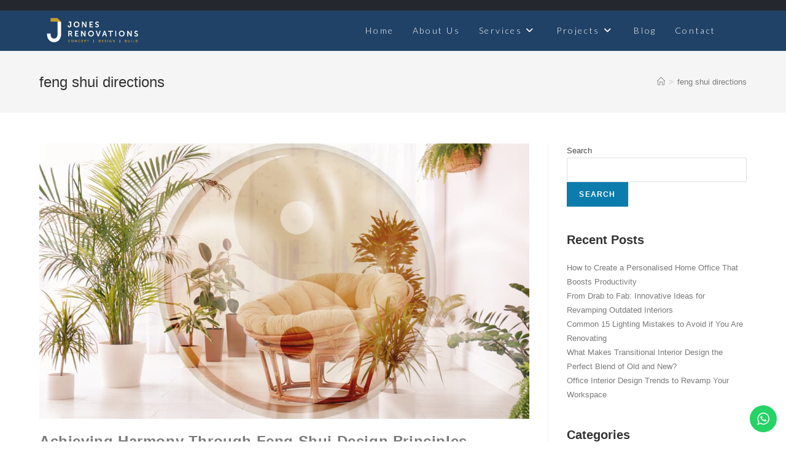

--- FILE ---
content_type: text/html; charset=UTF-8
request_url: https://jones-renovations.com/tag/feng-shui-directions
body_size: 29544
content:
<!DOCTYPE html><html class="html" lang="en-US"><head><meta charset="UTF-8"><link rel="profile" href="https://gmpg.org/xfn/11"><meta name='robots' content='index, follow, max-image-preview:large, max-snippet:-1, max-video-preview:-1' /><meta name="viewport" content="width=device-width, initial-scale=1"><link media="all" href="https://jones-renovations.com/wp-content/cache/autoptimize/css/autoptimize_62eb98bad73f434ed3e792f85231fd00.css" rel="stylesheet"><title>feng shui directions Archives - Jones Renovations</title><link rel="canonical" href="https://jones-renovations.com/tag/feng-shui-directions" /><meta property="og:locale" content="en_US" /><meta property="og:type" content="article" /><meta property="og:title" content="feng shui directions Archives - Jones Renovations" /><meta property="og:url" content="https://jones-renovations.com/tag/feng-shui-directions" /><meta property="og:site_name" content="Jones Renovations" /><meta name="twitter:card" content="summary_large_image" /> <script type="application/ld+json" class="yoast-schema-graph">{"@context":"https://schema.org","@graph":[{"@type":"CollectionPage","@id":"https://jones-renovations.com/tag/feng-shui-directions","url":"https://jones-renovations.com/tag/feng-shui-directions","name":"feng shui directions Archives - Jones Renovations","isPartOf":{"@id":"https://jones-renovations.com/#website"},"primaryImageOfPage":{"@id":"https://jones-renovations.com/tag/feng-shui-directions#primaryimage"},"image":{"@id":"https://jones-renovations.com/tag/feng-shui-directions#primaryimage"},"thumbnailUrl":"https://jones-renovations.com/wp-content/uploads/2024/01/feng-shui.jpg","breadcrumb":{"@id":"https://jones-renovations.com/tag/feng-shui-directions#breadcrumb"},"inLanguage":"en-US"},{"@type":"ImageObject","inLanguage":"en-US","@id":"https://jones-renovations.com/tag/feng-shui-directions#primaryimage","url":"https://jones-renovations.com/wp-content/uploads/2024/01/feng-shui.jpg","contentUrl":"https://jones-renovations.com/wp-content/uploads/2024/01/feng-shui.jpg","width":1080,"height":608,"caption":"feng shui"},{"@type":"BreadcrumbList","@id":"https://jones-renovations.com/tag/feng-shui-directions#breadcrumb","itemListElement":[{"@type":"ListItem","position":1,"name":"Home","item":"https://jones-renovations.com/"},{"@type":"ListItem","position":2,"name":"feng shui directions"}]},{"@type":"WebSite","@id":"https://jones-renovations.com/#website","url":"https://jones-renovations.com/","name":"Jones Renovations","description":"","publisher":{"@id":"https://jones-renovations.com/#organization"},"potentialAction":[{"@type":"SearchAction","target":{"@type":"EntryPoint","urlTemplate":"https://jones-renovations.com/?s={search_term_string}"},"query-input":"required name=search_term_string"}],"inLanguage":"en-US"},{"@type":"Organization","@id":"https://jones-renovations.com/#organization","name":"Jones Renovations","url":"https://jones-renovations.com/","logo":{"@type":"ImageObject","inLanguage":"en-US","@id":"https://jones-renovations.com/#/schema/logo/image/","url":"https://jones-renovations.com/wp-content/uploads/2022/10/cropped-house-renovation-logo-1.jpg","contentUrl":"https://jones-renovations.com/wp-content/uploads/2022/10/cropped-house-renovation-logo-1.jpg","width":328,"height":90,"caption":"Jones Renovations"},"image":{"@id":"https://jones-renovations.com/#/schema/logo/image/"}}]}</script> <link rel='dns-prefetch' href='//fonts.googleapis.com' /><link rel="alternate" type="application/rss+xml" title="Jones Renovations &raquo; Feed" href="https://jones-renovations.com/feed" /><link rel="alternate" type="application/rss+xml" title="Jones Renovations &raquo; Comments Feed" href="https://jones-renovations.com/comments/feed" /><link rel="alternate" type="application/rss+xml" title="Jones Renovations &raquo; feng shui directions Tag Feed" href="https://jones-renovations.com/tag/feng-shui-directions/feed" /><link rel='stylesheet' id='elementor-post-17-css' href='https://jones-renovations.com/wp-content/cache/autoptimize/css/autoptimize_single_4c98e6cbdcbe8c0c7df15e087c83d46e.css?ver=1710322860' media='all' /><link rel='stylesheet' id='elementor-global-css' href='https://jones-renovations.com/wp-content/cache/autoptimize/css/autoptimize_single_9db4ebab63ffe8b44d447a356278bf92.css?ver=1710322861' media='all' /><link rel='stylesheet' id='oceanwp-google-font-lato-css' href='//fonts.googleapis.com/css?family=Lato%3A100%2C200%2C300%2C400%2C500%2C600%2C700%2C800%2C900%2C100i%2C200i%2C300i%2C400i%2C500i%2C600i%2C700i%2C800i%2C900i&#038;subset=latin&#038;display=swap&#038;ver=6.7' media='all' /><link rel='stylesheet' id='google-fonts-1-css' href='https://fonts.googleapis.com/css?family=Roboto%3A100%2C100italic%2C200%2C200italic%2C300%2C300italic%2C400%2C400italic%2C500%2C500italic%2C600%2C600italic%2C700%2C700italic%2C800%2C800italic%2C900%2C900italic%7CRoboto+Slab%3A100%2C100italic%2C200%2C200italic%2C300%2C300italic%2C400%2C400italic%2C500%2C500italic%2C600%2C600italic%2C700%2C700italic%2C800%2C800italic%2C900%2C900italic&#038;display=auto&#038;ver=6.7' media='all' /><link rel="preconnect" href="https://fonts.gstatic.com/" crossorigin> <script src="https://jones-renovations.com/wp-includes/js/jquery/jquery.min.js?ver=3.7.1" id="jquery-core-js"></script> <link rel="https://api.w.org/" href="https://jones-renovations.com/wp-json/" /><link rel="alternate" title="JSON" type="application/json" href="https://jones-renovations.com/wp-json/wp/v2/tags/31" /><link rel="EditURI" type="application/rsd+xml" title="RSD" href="https://jones-renovations.com/xmlrpc.php?rsd" /><meta name="generator" content="WordPress 6.7" /><meta name="google-site-verification" content="fMcwoPPdYjyXiyLktJv1YS93DbX77QqRZGPQFU8B10s" /><meta name="generator" content="Elementor 3.21.3; features: e_optimized_assets_loading, e_optimized_css_loading, additional_custom_breakpoints; settings: css_print_method-external, google_font-enabled, font_display-auto"><link rel="icon" href="https://jones-renovations.com/wp-content/uploads/2022/10/cropped-JonesRenovations_Logo_Icon_Blue-3-32x32.jpg" sizes="32x32" /><link rel="icon" href="https://jones-renovations.com/wp-content/uploads/2022/10/cropped-JonesRenovations_Logo_Icon_Blue-3-192x192.jpg" sizes="192x192" /><link rel="apple-touch-icon" href="https://jones-renovations.com/wp-content/uploads/2022/10/cropped-JonesRenovations_Logo_Icon_Blue-3-180x180.jpg" /><meta name="msapplication-TileImage" content="https://jones-renovations.com/wp-content/uploads/2022/10/cropped-JonesRenovations_Logo_Icon_Blue-3-270x270.jpg" /></head><body class="archive tag tag-feng-shui-directions tag-31 wp-custom-logo wp-embed-responsive ehf-template-oceanwp ehf-stylesheet-oceanwp oceanwp-theme dropdown-mobile no-header-border default-breakpoint has-sidebar content-right-sidebar has-topbar has-breadcrumbs elementor-default elementor-kit-17" itemscope="itemscope" itemtype="https://schema.org/Blog"> <noscript><iframe src="https://www.googletagmanager.com/ns.html?id=GTM-PRT96MZ"
height="0" width="0" style="display:none;visibility:hidden"></iframe></noscript><div id="outer-wrap" class="site clr"> <a class="skip-link screen-reader-text" href="#main">Skip to content</a><div id="wrap" class="clr"><div id="top-bar-wrap" class="clr"><div id="top-bar" class="clr container has-no-content"><div id="top-bar-inner" class="clr"></div></div></div><header id="site-header" class="minimal-header clr" data-height="66" itemscope="itemscope" itemtype="https://schema.org/WPHeader" role="banner"><div id="site-header-inner" class="clr container"><div id="site-logo" class="clr" itemscope itemtype="https://schema.org/Brand" ><div id="site-logo-inner" class="clr"> <a href="https://jones-renovations.com/" class="custom-logo-link" rel="home"><img width="328" height="90" src="https://jones-renovations.com/wp-content/uploads/2022/10/cropped-house-renovation-logo-1.jpg" class="custom-logo" alt="Jones Renovations" decoding="async" srcset="https://jones-renovations.com/wp-content/uploads/2022/10/cropped-house-renovation-logo-1.jpg 328w, https://jones-renovations.com/wp-content/uploads/2022/10/cropped-house-renovation-logo-1-300x82.jpg 300w" sizes="(max-width: 328px) 100vw, 328px" /></a></div></div><div id="site-navigation-wrap" class="clr"><nav id="site-navigation" class="navigation main-navigation clr" itemscope="itemscope" itemtype="https://schema.org/SiteNavigationElement" role="navigation" ><ul id="menu-main-menu" class="main-menu dropdown-menu sf-menu"><li id="menu-item-3569" class="menu-item menu-item-type-post_type menu-item-object-page menu-item-home menu-item-3569"><a href="https://jones-renovations.com/" class="menu-link"><span class="text-wrap">Home</span></a></li><li id="menu-item-3415" class="menu-item menu-item-type-post_type menu-item-object-page menu-item-3415"><a href="https://jones-renovations.com/about-us" class="menu-link"><span class="text-wrap">About Us</span></a></li><li id="menu-item-451" class="menu-item menu-item-type-custom menu-item-object-custom menu-item-has-children dropdown menu-item-451"><a href="#" class="menu-link"><span class="text-wrap">Services<i class="nav-arrow fa fa-angle-down" aria-hidden="true" role="img"></i></span></a><ul class="sub-menu"><li id="menu-item-3421" class="menu-item menu-item-type-post_type menu-item-object-page menu-item-3421"><a href="https://jones-renovations.com/architectural-services" class="menu-link"><span class="text-wrap">Architectural Services</span></a></li><li id="menu-item-3418" class="menu-item menu-item-type-post_type menu-item-object-page menu-item-3418"><a href="https://jones-renovations.com/bathroom-renovation-dubai-uae" class="menu-link"><span class="text-wrap">Bathroom Renovation</span></a></li><li id="menu-item-3414" class="menu-item menu-item-type-post_type menu-item-object-page menu-item-3414"><a href="https://jones-renovations.com/commercial-fitout" class="menu-link"><span class="text-wrap">Commercial Fitout</span></a></li><li id="menu-item-3420" class="menu-item menu-item-type-post_type menu-item-object-page menu-item-3420"><a href="https://jones-renovations.com/design-build" class="menu-link"><span class="text-wrap">Design &#038; Build</span></a></li><li id="menu-item-3416" class="menu-item menu-item-type-post_type menu-item-object-page menu-item-3416"><a href="https://jones-renovations.com/kitchen-renovation-dubai" class="menu-link"><span class="text-wrap">Kitchen Renovation Dubai</span></a></li><li id="menu-item-3417" class="menu-item menu-item-type-post_type menu-item-object-page menu-item-3417"><a href="https://jones-renovations.com/painting-decorating" class="menu-link"><span class="text-wrap">Painting Decorating</span></a></li><li id="menu-item-3419" class="menu-item menu-item-type-post_type menu-item-object-page menu-item-3419"><a href="https://jones-renovations.com/villa-renovations" class="menu-link"><span class="text-wrap">Villa Renovations</span></a></li></ul></li><li id="menu-item-5121" class="menu-item menu-item-type-post_type menu-item-object-page menu-item-has-children dropdown menu-item-5121 nav-no-click"><a href="https://jones-renovations.com/projects" class="menu-link"><span class="text-wrap">Projects<i class="nav-arrow fa fa-angle-down" aria-hidden="true" role="img"></i></span></a><ul class="sub-menu"><li id="menu-item-5402" class="menu-item menu-item-type-post_type menu-item-object-page menu-item-5402"><a href="https://jones-renovations.com/projects" class="menu-link"><span class="text-wrap">Jones Renovations Projects</span></a></li><li id="menu-item-5418" class="menu-item menu-item-type-post_type menu-item-object-page menu-item-5418"><a href="https://jones-renovations.com/jad-projects" class="menu-link"><span class="text-wrap">JAD Projects</span></a></li></ul></li><li id="menu-item-3741" class="menu-item menu-item-type-post_type menu-item-object-page menu-item-3741"><a href="https://jones-renovations.com/blog" class="menu-link"><span class="text-wrap">Blog</span></a></li><li id="menu-item-3570" class="menu-item menu-item-type-post_type menu-item-object-page menu-item-3570"><a href="https://jones-renovations.com/contact" class="menu-link"><span class="text-wrap">Contact</span></a></li></ul></nav></div><div class="oceanwp-mobile-menu-icon clr mobile-right"> <a href="https://jones-renovations.com/#mobile-menu-toggle" class="mobile-menu"  aria-label="Mobile Menu"> <i class="fa fa-bars" aria-hidden="true"></i> <span class="oceanwp-text">Menu</span> <span class="oceanwp-close-text">Close</span> </a></div></div><div id="mobile-dropdown" class="clr" ><nav class="clr" itemscope="itemscope" itemtype="https://schema.org/SiteNavigationElement"><ul id="menu-main-menu-1" class="menu"><li class="menu-item menu-item-type-post_type menu-item-object-page menu-item-home menu-item-3569"><a href="https://jones-renovations.com/">Home</a></li><li class="menu-item menu-item-type-post_type menu-item-object-page menu-item-3415"><a href="https://jones-renovations.com/about-us">About Us</a></li><li class="menu-item menu-item-type-custom menu-item-object-custom menu-item-has-children menu-item-451"><a href="#">Services</a><ul class="sub-menu"><li class="menu-item menu-item-type-post_type menu-item-object-page menu-item-3421"><a href="https://jones-renovations.com/architectural-services">Architectural Services</a></li><li class="menu-item menu-item-type-post_type menu-item-object-page menu-item-3418"><a href="https://jones-renovations.com/bathroom-renovation-dubai-uae">Bathroom Renovation</a></li><li class="menu-item menu-item-type-post_type menu-item-object-page menu-item-3414"><a href="https://jones-renovations.com/commercial-fitout">Commercial Fitout</a></li><li class="menu-item menu-item-type-post_type menu-item-object-page menu-item-3420"><a href="https://jones-renovations.com/design-build">Design &#038; Build</a></li><li class="menu-item menu-item-type-post_type menu-item-object-page menu-item-3416"><a href="https://jones-renovations.com/kitchen-renovation-dubai">Kitchen Renovation Dubai</a></li><li class="menu-item menu-item-type-post_type menu-item-object-page menu-item-3417"><a href="https://jones-renovations.com/painting-decorating">Painting Decorating</a></li><li class="menu-item menu-item-type-post_type menu-item-object-page menu-item-3419"><a href="https://jones-renovations.com/villa-renovations">Villa Renovations</a></li></ul></li><li class="menu-item menu-item-type-post_type menu-item-object-page menu-item-has-children menu-item-5121"><a href="https://jones-renovations.com/projects">Projects</a><ul class="sub-menu"><li class="menu-item menu-item-type-post_type menu-item-object-page menu-item-5402"><a href="https://jones-renovations.com/projects">Jones Renovations Projects</a></li><li class="menu-item menu-item-type-post_type menu-item-object-page menu-item-5418"><a href="https://jones-renovations.com/jad-projects">JAD Projects</a></li></ul></li><li class="menu-item menu-item-type-post_type menu-item-object-page menu-item-3741"><a href="https://jones-renovations.com/blog">Blog</a></li><li class="menu-item menu-item-type-post_type menu-item-object-page menu-item-3570"><a href="https://jones-renovations.com/contact">Contact</a></li></ul></nav></div></header><main id="main" class="site-main clr"  role="main"><header class="page-header"><div class="container clr page-header-inner"><h1 class="page-header-title clr" itemprop="headline">feng shui directions</h1><nav role="navigation" aria-label="Breadcrumbs" class="site-breadcrumbs clr position-"><ol class="trail-items" itemscope itemtype="http://schema.org/BreadcrumbList"><meta name="numberOfItems" content="2" /><meta name="itemListOrder" content="Ascending" /><li class="trail-item trail-begin" itemprop="itemListElement" itemscope itemtype="https://schema.org/ListItem"><a href="https://jones-renovations.com" rel="home" aria-label="Home" itemprop="item"><span itemprop="name"><i class=" icon-home" aria-hidden="true" role="img"></i><span class="breadcrumb-home has-icon">Home</span></span></a><span class="breadcrumb-sep">></span><meta itemprop="position" content="1" /></li><li class="trail-item trail-end" itemprop="itemListElement" itemscope itemtype="https://schema.org/ListItem"><span itemprop="name"><a href="https://jones-renovations.com/tag/feng-shui-directions">feng shui directions</a></span><meta itemprop="position" content="2" /></li></ol></nav></div></header><div id="content-wrap" class="container clr"><div id="primary" class="content-area clr"><div id="content" class="site-content clr"><div id="blog-entries" class="entries clr"><article id="post-4918" class="blog-entry clr large-entry post-4918 post type-post status-publish format-standard has-post-thumbnail hentry category-home-ideas tag-feng-shui-bedroom tag-feng-shui-directions tag-feng-shui-house-layout tag-feng-shui-tips tag-how-to-feng-shui tag-interior-design-styles tag-main-door-feng-shui-tips entry has-media"><div class="blog-entry-inner clr"><div class="thumbnail"> <a href="https://jones-renovations.com/feng-shui" class="thumbnail-link"> <img fetchpriority="high" width="1080" height="608" src="https://jones-renovations.com/wp-content/uploads/2024/01/feng-shui.jpg" class="attachment-full size-full wp-post-image" alt="Read more about the article Achieving Harmony Through Feng Shui Design Principles" itemprop="image" decoding="async" srcset="https://jones-renovations.com/wp-content/uploads/2024/01/feng-shui.jpg 1080w, https://jones-renovations.com/wp-content/uploads/2024/01/feng-shui-300x169.jpg 300w, https://jones-renovations.com/wp-content/uploads/2024/01/feng-shui-1024x576.jpg 1024w, https://jones-renovations.com/wp-content/uploads/2024/01/feng-shui-768x432.jpg 768w, https://jones-renovations.com/wp-content/uploads/2024/01/feng-shui-800x450.jpg 800w" sizes="(max-width: 1080px) 100vw, 1080px" /> <span class="overlay"></span> </a></div><header class="blog-entry-header clr"><h2 class="blog-entry-title entry-title"> <a href="https://jones-renovations.com/feng-shui"  rel="bookmark">Achieving Harmony Through Feng Shui Design Principles</a></h2></header><div class="blog-entry-summary clr" itemprop="text"><p> Wondering how to feng shui? In a fast-paced city like Dubai, where every aspect of life is specifically managed for optimal comfort and success, the ancient discipline of feng shui&hellip;</p></div><div class="blog-entry-readmore clr"> <a href="https://jones-renovations.com/feng-shui" 
 > Continue Reading<span class="screen-reader-text">Achieving Harmony Through Feng Shui Design Principles</span><i class=" fa fa-angle-right" aria-hidden="true" role="img"></i></a></div></div></article></div></div></div><aside id="right-sidebar" class="sidebar-container widget-area sidebar-primary" itemscope="itemscope" itemtype="https://schema.org/WPSideBar" role="complementary" aria-label="Primary Sidebar"><div id="right-sidebar-inner" class="clr"><div id="block-2" class="sidebar-box widget_block widget_search clr"><form role="search" method="get" action="https://jones-renovations.com/" class="wp-block-search__button-outside wp-block-search__text-button wp-block-search"    ><label class="wp-block-search__label" for="wp-block-search__input-1" >Search</label><div class="wp-block-search__inside-wrapper " ><input class="wp-block-search__input" id="wp-block-search__input-1" placeholder="" value="" type="search" name="s" required /><button aria-label="Search" class="wp-block-search__button wp-element-button" type="submit" >Search</button></div></form></div><div id="block-3" class="sidebar-box widget_block clr"><div class="wp-block-group"><div class="wp-block-group__inner-container is-layout-flow wp-block-group-is-layout-flow"><h2 class="wp-block-heading">Recent Posts</h2><ul class="wp-block-latest-posts__list wp-block-latest-posts"><li><a class="wp-block-latest-posts__post-title" href="https://jones-renovations.com/how-to-create-a-personalised-home-office-that-boosts-productivity">How to Create a Personalised Home Office That Boosts Productivity</a></li><li><a class="wp-block-latest-posts__post-title" href="https://jones-renovations.com/innovative-ideas-for-revamping-outdated-interiors">From Drab to Fab: Innovative Ideas for Revamping Outdated Interiors</a></li><li><a class="wp-block-latest-posts__post-title" href="https://jones-renovations.com/common-15-lighting-mistakes-to-avoid-if-you-are-renovating">Common 15 Lighting Mistakes to Avoid if You Are Renovating</a></li><li><a class="wp-block-latest-posts__post-title" href="https://jones-renovations.com/what-makes-transitional-interior-design-the-perfect-blend-of-old-and-new">What Makes Transitional Interior Design the Perfect Blend of Old and New?</a></li><li><a class="wp-block-latest-posts__post-title" href="https://jones-renovations.com/office-interior-design-trends-to-revamp-your-workspace">Office Interior Design Trends to Revamp Your Workspace</a></li></ul></div></div></div><div id="block-5" class="sidebar-box widget_block clr"><div class="wp-block-group"><div class="wp-block-group__inner-container is-layout-flow wp-block-group-is-layout-flow"></div></div></div><div id="block-6" class="sidebar-box widget_block clr"><div class="wp-block-group"><div class="wp-block-group__inner-container is-layout-flow wp-block-group-is-layout-flow"><h2 class="wp-block-heading">Categories</h2><ul class="wp-block-categories-list wp-block-categories"><li class="cat-item cat-item-15"><a href="https://jones-renovations.com/category/bathroom">Bathroom</a></li><li class="cat-item cat-item-40"><a href="https://jones-renovations.com/category/exterior-design">Exterior Design</a></li><li class="cat-item cat-item-17"><a href="https://jones-renovations.com/category/home-ideas">Home ideas</a></li><li class="cat-item cat-item-39"><a href="https://jones-renovations.com/category/indoor-plants">Indoor Plants</a></li><li class="cat-item cat-item-38"><a href="https://jones-renovations.com/category/interior-design">Interior Design</a></li><li class="cat-item cat-item-16"><a href="https://jones-renovations.com/category/kitchen">Kitchen</a></li><li class="cat-item cat-item-14"><a href="https://jones-renovations.com/category/renovations">Renovations</a></li><li class="cat-item cat-item-1"><a href="https://jones-renovations.com/category/uncategorized">Uncategorized</a></li></ul></div></div></div></div></aside></div></main><footer id="footer" class="site-footer" itemscope="itemscope" itemtype="https://schema.org/WPFooter" role="contentinfo"><div id="footer-inner" class="clr"><div id="footer-widgets" class="oceanwp-row clr"><div class="footer-widgets-inner container"><div class="footer-box span_1_of_4 col col-1"></div><div class="footer-box span_1_of_4 col col-2"></div><div class="footer-box span_1_of_4 col col-3 "></div><div class="footer-box span_1_of_4 col col-4"></div></div></div><div id="footer-bottom" class="clr no-footer-nav"><div id="footer-bottom-inner" class="container clr"><div id="copyright" class="clr" role="contentinfo"> Copyright 2025 - Jones Renovations</div></div></div></div></footer></div></div> <a aria-label="Scroll to the top of the page" href="#" id="scroll-top" class="scroll-top-right"><i class=" fa fa-angle-up" aria-hidden="true" role="img"></i></a><div class="ht-ctc ht-ctc-chat ctc-analytics ctc_wp_desktop style-7  " id="ht-ctc-chat" 
 style="display: none;  position: fixed; bottom: 15px; right: 15px;"   ><div class="ht_ctc_style ht_ctc_chat_style"><div title = 'WhatsApp us' class="ctc_s_7 ctc-analytics ctc_nb" style="display:flex;justify-content:center;align-items:center; " data-nb_top="-7.8px" data-nb_right="-7.8px"><p class="ctc_s_7_cta ctc_cta ctc_cta_stick ctc-analytics ht-ctc-cta " style="padding: 0px 16px;  color: #ffffff; background-color: #25d366; border-radius:10px; margin:0 10px;  display: none; ">WhatsApp us</p><div class="ctc_s_7_icon_padding ctc-analytics " style="font-size: 20px; color: #ffffff; padding: 12px; background-color: #25D366; border-radius: 50%;"> <svg style="pointer-events:none; display:block; height:20px; width:20px;" height="20px" version="1.1" viewBox="0 0 509 512" width="20px"> <g fill="none" fill-rule="evenodd" id="Page-1" stroke="none" stroke-width="1"> <path style="fill: #ffffff;" d="M259.253137,0.00180389396 C121.502859,0.00180389396 9.83730687,111.662896 9.83730687,249.413175 C9.83730687,296.530232 22.9142299,340.597122 45.6254897,378.191325 L0.613226597,512.001804 L138.700183,467.787757 C174.430395,487.549184 215.522926,498.811168 259.253137,498.811168 C396.994498,498.811168 508.660049,387.154535 508.660049,249.415405 C508.662279,111.662896 396.996727,0.00180389396 259.253137,0.00180389396 L259.253137,0.00180389396 Z M259.253137,459.089875 C216.65782,459.089875 176.998957,446.313956 143.886359,424.41206 L63.3044195,450.21808 L89.4939401,372.345171 C64.3924908,337.776609 49.5608297,295.299463 49.5608297,249.406486 C49.5608297,133.783298 143.627719,39.7186378 259.253137,39.7186378 C374.871867,39.7186378 468.940986,133.783298 468.940986,249.406486 C468.940986,365.025215 374.874096,459.089875 259.253137,459.089875 Z M200.755924,146.247066 C196.715791,136.510165 193.62103,136.180176 187.380228,135.883632 C185.239759,135.781068 182.918689,135.682963 180.379113,135.682963 C172.338979,135.682963 164.002301,138.050856 158.97889,143.19021 C152.865178,149.44439 137.578667,164.09322 137.578667,194.171258 C137.578667,224.253755 159.487251,253.321759 162.539648,257.402027 C165.600963,261.477835 205.268745,324.111057 266.985579,349.682963 C315.157262,369.636141 329.460495,367.859106 340.450462,365.455539 C356.441543,361.9639 376.521811,350.186865 381.616571,335.917077 C386.711331,321.63837 386.711331,309.399797 385.184018,306.857991 C383.654475,304.305037 379.578667,302.782183 373.464955,299.716408 C367.351242,296.659552 337.288812,281.870254 331.68569,279.83458 C326.080339,277.796676 320.898622,278.418749 316.5887,284.378615 C310.639982,292.612729 304.918689,301.074268 300.180674,306.09099 C296.46161,310.02856 290.477218,310.577055 285.331175,308.389764 C278.564174,305.506821 259.516237,298.869139 236.160607,278.048627 C217.988923,261.847958 205.716906,241.83458 202.149458,235.711949 C198.582011,229.598236 201.835077,225.948292 204.584241,222.621648 C207.719135,218.824546 210.610997,216.097679 213.667853,212.532462 C216.724709,208.960555 218.432625,207.05866 220.470529,202.973933 C222.508433,198.898125 221.137195,194.690767 219.607652,191.629452 C218.07588,188.568136 205.835077,158.494558 200.755924,146.247066 Z" 
 fill="#ffffff" id="htwaicon-chat"/> </g> </svg></div></div></div></div> <span class="ht_ctc_chat_data" 
 data-no_number=""
 data-settings="{&quot;number&quot;:&quot;971556503635&quot;,&quot;pre_filled&quot;:&quot;Hi Philip! I would like to enquire more about your home renovation services.&quot;,&quot;dis_m&quot;:&quot;show&quot;,&quot;dis_d&quot;:&quot;show&quot;,&quot;css&quot;:&quot;display: none; cursor: pointer; z-index: 99999999;&quot;,&quot;pos_d&quot;:&quot;position: fixed; bottom: 15px; right: 15px;&quot;,&quot;pos_m&quot;:&quot;position: fixed; bottom: 15px; right: 15px;&quot;,&quot;schedule&quot;:&quot;no&quot;,&quot;se&quot;:150,&quot;ani&quot;:&quot;no-animations&quot;,&quot;url_target_d&quot;:&quot;_blank&quot;,&quot;ga&quot;:&quot;yes&quot;,&quot;fb&quot;:&quot;yes&quot;,&quot;g_init&quot;:&quot;default&quot;,&quot;g_an_event_name&quot;:&quot;chat: {number}&quot;,&quot;pixel_event_name&quot;:&quot;Click to Chat by HoliThemes&quot;}" 
 ></span> <noscript><style>.lazyload{display:none;}</style></noscript><script data-noptimize="1">window.lazySizesConfig=window.lazySizesConfig||{};window.lazySizesConfig.loadMode=1;</script><script async data-noptimize="1" src='https://jones-renovations.com/wp-content/plugins/autoptimize/classes/external/js/lazysizes.min.js?ao_version=3.1.12'></script> <script id="oceanwp-main-js-extra">var oceanwpLocalize = {"nonce":"4af9bf17bd","isRTL":"","menuSearchStyle":"disabled","mobileMenuSearchStyle":"disabled","sidrSource":null,"sidrDisplace":"1","sidrSide":"left","sidrDropdownTarget":"link","verticalHeaderTarget":"link","customScrollOffset":"0","customSelects":".woocommerce-ordering .orderby, #dropdown_product_cat, .widget_categories select, .widget_archive select, .single-product .variations_form .variations select","ajax_url":"https:\/\/jones-renovations.com\/wp-admin\/admin-ajax.php","oe_mc_wpnonce":"1a5338a211"};</script> <script id="eael-general-js-extra">var localize = {"ajaxurl":"https:\/\/jones-renovations.com\/wp-admin\/admin-ajax.php","nonce":"ccee6054fb","i18n":{"added":"Added ","compare":"Compare","loading":"Loading..."},"eael_translate_text":{"required_text":"is a required field","invalid_text":"Invalid","billing_text":"Billing","shipping_text":"Shipping","fg_mfp_counter_text":"of"},"page_permalink":"https:\/\/jones-renovations.com\/feng-shui","cart_redirectition":"","cart_page_url":"","el_breakpoints":{"mobile":{"label":"Mobile Portrait","value":767,"default_value":767,"direction":"max","is_enabled":true},"mobile_extra":{"label":"Mobile Landscape","value":880,"default_value":880,"direction":"max","is_enabled":false},"tablet":{"label":"Tablet Portrait","value":1024,"default_value":1024,"direction":"max","is_enabled":true},"tablet_extra":{"label":"Tablet Landscape","value":1200,"default_value":1200,"direction":"max","is_enabled":false},"laptop":{"label":"Laptop","value":1366,"default_value":1366,"direction":"max","is_enabled":false},"widescreen":{"label":"Widescreen","value":2400,"default_value":2400,"direction":"min","is_enabled":false}}};</script> <script defer src="https://jones-renovations.com/wp-content/cache/autoptimize/js/autoptimize_36855ea012499c1d112342a98356bea7.js"></script></body></html>